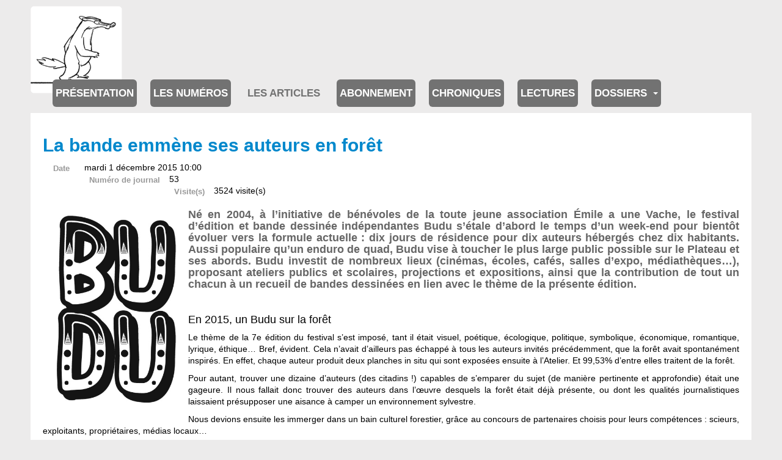

--- FILE ---
content_type: text/html; charset=utf-8
request_url: https://www.journal-ipns.org/les-articles/les-articles/371-la-bande-emmene-ses-auteurs-en-foret
body_size: 12039
content:

<!DOCTYPE html>
<html lang="fr-fr" dir="ltr"
	  class='com_flexicontent view-item itemid-201458 j54 j40 mm-hover '>
<head>
<!-- Google tag (gtag.js) -->
<script async src="https://www.googletagmanager.com/gtag/js?id=G-RVC24FGNTP"></script>
<script>
  window.dataLayer = window.dataLayer || [];
  function gtag(){dataLayer.push(arguments);}
  gtag('js', new Date());

  gtag('config', 'G-RVC24FGNTP');
</script>
	<meta charset="utf-8">
	<meta name="rights" content="Association Info Limousin">
	<meta name="author" content="Info Limousin">
	<meta name="description" content="Né en 2004, à l’initiative de bénévoles de la toute jeune association Émile a une Vache, le festival d’édition et bande dessinée indépendantes Budu s’étale d’abord le temps d’un week-end pour bientôt évoluer vers la formule actuelle : dix jours de résidence pour dix auteurs hébergés chez dix habitants. Aussi populaire qu’un enduro de quad, Budu vise à toucher le plus large public possible sur le Plateau et ses abords. Budu investit de nombreux lieux (cinémas, écoles, cafés, salles d’expo, médiathèques…), proposant ateliers publics et scolaires, projections et expositions, ainsi que la contribution de tout un chacun à un recueil de bandes dessinées en lien avec le thème de la présente édition.">
	<title>Articles - La bande emmène ses auteurs en forêt - Journal d'information et de débat du plateau de Millevaches</title>
	<link href="https://www.journal-ipns.org/les-articles/les-articles/371-la-bande-emmene-ses-auteurs-en-foret" rel="canonical">
	<link href="/templates/purity_iii/favicon.ico" rel="icon" type="image/vnd.microsoft.icon">
<link href="/media/vendor/joomla-custom-elements/css/joomla-alert.min.css?0.4.1" rel="stylesheet">
	<link href="/templates/purity_iii/css/bootstrap.css" rel="stylesheet">
	<link href="/components/com_flexicontent/librairies/jquery/css/ui-lightness/jquery-ui-1.13.1.css" rel="stylesheet">
	<link href="/components/com_flexicontent/assets/css/flexicontent.css?09e4ca83db3b647cc6a1e48003fa7560" rel="stylesheet">
	<link href="/components/com_flexicontent/assets/css/j4x.css?09e4ca83db3b647cc6a1e48003fa7560" rel="stylesheet">
	<link href="/components/com_seoglossary/assets/css/jqeasytooltip.css" rel="stylesheet">
	<link href="/components/com_flexicontent/templates/default-journal/css/item.css" rel="stylesheet">
	<link href="/components/com_flexicontent/assets/css/tabber.css?09e4ca83db3b647cc6a1e48003fa7560" rel="stylesheet">
	<link href="/plugins/system/cookiesck/assets/front.css?ver=3.7.1" rel="stylesheet">
	<link href="/media/plg_system_jcepro/site/css/content.min.css?86aa0286b6232c4a5b58f892ce080277" rel="stylesheet">
	<link href="/media/plg_system_jcemediabox/css/jcemediabox.min.css?7d30aa8b30a57b85d658fcd54426884a" rel="stylesheet">
	<link href="/templates/purity_iii/css/legacy-grid.css" rel="stylesheet">
	<link href="/plugins/system/t3/base-bs3/fonts/font-awesome/css/font-awesome.min.css" rel="stylesheet">
	<link href="/media/system/css/joomla-fontawesome.min.css" rel="stylesheet">
	<link href="/templates/purity_iii/css/template.css" rel="stylesheet">
	<link href="/templates/purity_iii/css/megamenu.css" rel="stylesheet">
	<link href="/templates/purity_iii/fonts/font-awesome/css/font-awesome.min.css" rel="stylesheet">
	<link href="/templates/purity_iii/css/custom.css" rel="stylesheet">
	<link href="/media/mod_rssocial/css/rssocial-font.css?8e3492" rel="stylesheet">
	<link href="/media/mod_rssocial/css/rssocial-anim.css?8e3492" rel="stylesheet">
	<link href="/media/mod_rssocial/css/rssocial.css?8e3492" rel="stylesheet">
	<link href="/modules/mod_flexitagcloud/tmpl/mod_flexitagcloud.css?09e4ca83db3b647cc6a1e48003fa7560" rel="stylesheet">
	<style>#rssocial-194 .rssocial-icons > li { font-size: 36px; }</style>
	<style>#rssocial-194 .rssocial-icons .rssocial-caption > a { font-size: 14px; }</style>
	<style>#rssocial-194 .rssocial-icons-bg .rssocial-link { color: #ffffff; }</style>
	<style>#rssocial-194 .rssocial-icons-bg .rssocial-link:hover { color: #ffffff; }</style>
	<style>#rssocial-194 .rssocial-icons-bg .rssocial-link { background-color: rgba(0, 0, 0, 0.75); }</style>
	<style>#rssocial-194 .rssocial-icons-bg .rssocial-link:hover { background-color: rgba(0, 0, 0, 0.5); }</style>
	<style>#rssocial-194 .rssocial-caption > a { color: #ffffff; }</style>
	<style>#rssocial-194 .rssocial-caption > a:hover { color: #ffffff; }</style>
	<style>#rssocial-194 .rssocial-caption { background-color: rgba(0, 0, 0, 0.75); }</style>
	<style>#rssocial-194 .rssocial-caption:hover { background-color: rgba(0, 0, 0, 0.5); }</style>
	<style>
</style>
	<style>abbr
			{
			border-bottom: 1px dotted;
			}
			span .jqeasytooltip {
			 border-bottom: 1px dashed;
			}</style>
	<style>
			#cookiesck {
				position:fixed;
				left:0;
				right: 0;
				bottom: 0;
				z-index: 1000000;
				min-height: 30px;
				color: #eeeeee;
				background: rgba(0,0,0,0.5);
				text-align: center;
				font-size: 14px;
				line-height: 14px;
			}
			#cookiesck_text {
				padding: 10px 0;
				display: inline-block;
			}
			#cookiesck_buttons {
				float: right;
			}
			.cookiesck_button,
			#cookiesck_accept,
			#cookiesck_decline,
			#cookiesck_settings,
			#cookiesck_readmore {
				float:left;
				padding:10px;
				margin: 5px;
				border-radius: 3px;
				text-decoration: none;
				cursor: pointer;
				transition: all 0.2s ease;
			}
			#cookiesck_readmore {
				float:right;
			}
			#cookiesck_accept {
				background: #1176a6;
				border: 2px solid #1176a6;
				color: #f5f5f5;
			}
			#cookiesck_accept:hover {
				background: transparent;
				border: 2px solid darkturquoise;
				color: darkturquoise;
			}
			#cookiesck_decline {
				background: #000;
				border: 2px solid #000;
				color: #f5f5f5;
			}
			#cookiesck_decline:hover {
				background: transparent;
				border: 2px solid #fff;
				color: #fff;
			}
			#cookiesck_settings {
				background: #fff;
				border: 2px solid #fff;
				color: #000;
			}
			#cookiesck_settings:hover {
				background: transparent;
				border: 2px solid #fff;
				color: #fff;
			}
			#cookiesck_options {
				display: none;
				width: 30px;
				height: 30px;
				border-radius: 15px;
				box-sizing: border-box;
				position: fixed;
				bottom: 0;
				left: 0;
				margin: 10px;
				border: 1px solid #ccc;
				cursor: pointer;
				background: rgba(255,255,255,1) url(/plugins/system/cookiesck/assets/cookies-icon.svg) center center no-repeat;
				background-size: 80% auto;
				z-index: 1000000;
			}
			#cookiesck_options > .inner {
				display: none;
				width: max-content;
				margin-top: -40px;
				background: rgba(0,0,0,0.7);
				position: absolute;
				font-size: 14px;
				color: #fff;
				padding: 4px 7px;
				border-radius: 3px;
			}
			#cookiesck_options:hover > .inner {
				display: block;
			}
			#cookiesck > div {
				display: flex;
				justify-content: space-around;
				align-items: center;
				flex-direction: column;
			}
			
			
			.cookiesck-iframe-wrap-text {
				position: absolute;
				width: 100%;
				padding: 10px;
				color: #fff;
				top: 50%;
				transform: translate(0,-60%);
				text-align: center;
			}
			.cookiesck-iframe-wrap:hover .cookiesck-iframe-wrap-text {
				color: #333;
			}
			.cookiesck-iframe-wrap-allowed .cookiesck-iframe-wrap-text {
				display: none;
			}

		</style>
<script type="application/json" class="joomla-script-options new">{"joomla.jtext":{"FLEXI_FORM_IS_BEING_SUBMITTED":"Sauvegarde du formulaire, veuillez patienter...","FLEXI_LOADING":"chargement","ERROR":"Erreur","MESSAGE":"Message","NOTICE":"Annonce","WARNING":"Avertissement","JCLOSE":"Fermer","JOK":"OK","JOPEN":"Ouvrir"},"system.paths":{"root":"","rootFull":"https:\/\/www.journal-ipns.org\/","base":"","baseFull":"https:\/\/www.journal-ipns.org\/"},"csrf.token":"3b580ca1b575a46073aab017b9dcedfe"}</script>
	<script src="/media/system/js/core.min.js?a3d8f8"></script>
	<script src="/media/vendor/jquery/js/jquery.min.js?3.7.1"></script>
	<script src="/media/legacy/js/jquery-noconflict.min.js?504da4"></script>
	<script src="/media/vendor/bootstrap/js/popover.min.js?5.3.8" type="module"></script>
	<script src="/media/system/js/messages.min.js?9a4811" type="module"></script>
	<script src="/components/com_flexicontent/librairies/jquery/js/jquery-ui-1.13.1/jquery-ui.min.js"></script>
	<script src="/media/vendor/jquery/js/jquery.js"></script>
	<script src="/components/com_seoglossary/assets/js/jqeasytooltip.v1.3.js"></script>
	<script src="/components/com_flexicontent/assets/js/tabber-minimized.js?09e4ca83db3b647cc6a1e48003fa7560"></script>
	<script src="/plugins/system/cookiesck/assets/front.js?ver=3.7.1"></script>
	<script src="/media/plg_system_jcemediabox/js/jcemediabox.min.js?7d30aa8b30a57b85d658fcd54426884a"></script>
	<script src="/plugins/system/t3/base-bs3/bootstrap/js/bootstrap.js"></script>
	<script src="/plugins/system/t3/base-bs3/js/jquery.tap.min.js"></script>
	<script src="/plugins/system/t3/base-bs3/js/script.js"></script>
	<script src="/plugins/system/t3/base-bs3/js/menu.js"></script>
	<script src="/templates/purity_iii/js/script.js"></script>
	<script src="/plugins/system/t3/base-bs3/js/nav-collapse.js"></script>
	<script src="/media/mod_rssocial/js/rssocial.js?8e3492"></script>
	<script>
			function fc_getScreenWidth()
			{
				xWidth = null;
				if(window.screen != null)
					xWidth = window.screen.availWidth;

				if(window.innerWidth != null)
					xWidth = window.innerWidth;

				if(document.body != null)
					xWidth = document.body.clientWidth;

				return xWidth;
			}
			function fc_getScreenHeight() {
				xHeight = null;
				if(window.screen != null)
					xHeight = window.screen.availHeight;

				if(window.innerHeight != null)
					xHeight =   window.innerHeight;

				if(document.body != null)
					xHeight = document.body.clientHeight;

				return xHeight;
			}

			function fc_setCookie(cookieName, cookieValue, nDays, samesite="lax") {
				var today = new Date();
				var expire = new Date();
				var path = "";
				if (nDays==null || nDays<0) nDays=0;
				if (nDays) {
					expire.setTime(today.getTime() + 3600000*24*nDays);
					document.cookie = cookieName+"="+escape(cookieValue) + ";samesite=" + samesite + ";path=" + path + ";expires=" + expire.toGMTString();
				} else {
					document.cookie = cookieName+"="+escape(cookieValue) + ";samesite=" + samesite + ";path=" + path;
				}
				//alert(cookieName+"="+escape(cookieValue) + ";path=" + path);
			}

			fc_screen_width  = fc_getScreenWidth();
			fc_screen_height = fc_getScreenHeight();
			var fc_screen_resolution = "" + fc_screen_width + "x" + fc_screen_height;
			fc_setCookie("fc_screen_resolution", fc_screen_resolution, 0);

			
			
		</script>
	<script>
				var jbase_url_fc = "https:\/\/www.journal-ipns.org\/";
				var jroot_url_fc = "https:\/\/www.journal-ipns.org\/";
				var jclient_path_fc = "";
			</script>
	<script> document.write('<style type="text/css">.fctabber{display:none;}<\/style>'); </script>
	<script>
		var fc_validateOnSubmitForm = 1;
	</script>
	<script>
var COOKIESCK = {
	ALLOWED : ["cookiesck","cookiesckiframes","cookiesckuniquekey","jform_captchacookie","6bff8ec5a5e162a96fa97322586f755c"]
	, VALUE : 'yes'
	, UNIQUE_KEY : 'fbfa159914275c46c34a9643fa4c7137'
	, LOG : '0'
	, LIST : '{}'
	, LIFETIME : '365'
	, DEBUG : '0'
	, TEXT : {
		INFO : 'En visitant ce site, vous acceptez l\'utilisation de cookies afin de vous proposer les meilleurs services possibles.'
		, ACCEPT_ALL : 'Tout accepter'
		, ACCEPT_ALL : 'Tout accepter'
		, DECLINE_ALL : 'Tout décliner'
		, SETTINGS : 'Personnaliser'
		, OPTIONS : 'Options des cookies'
		, CONFIRM_IFRAMES : 'Veuillez confirmer que vous voulez charger les iframes'
	}
};
console.log("COOKIES CK MESSAGE : The list of cookies is empty. Please check the documentation");jQuery(document).ready(function(){ckInitCookiesckIframes();});</script>
	<script>jQuery(document).ready(function(){WfMediabox.init({"base":"\/","theme":"standard","width":"","height":"","lightbox":0,"shadowbox":0,"icons":1,"overlay":1,"overlay_opacity":0.8,"overlay_color":"#000000","transition_speed":500,"close":2,"labels":{"close":"PLG_SYSTEM_JCEMEDIABOX_LABEL_CLOSE","next":"PLG_SYSTEM_JCEMEDIABOX_LABEL_NEXT","previous":"PLG_SYSTEM_JCEMEDIABOX_LABEL_PREVIOUS","cancel":"PLG_SYSTEM_JCEMEDIABOX_LABEL_CANCEL","numbers":"PLG_SYSTEM_JCEMEDIABOX_LABEL_NUMBERS","numbers_count":"PLG_SYSTEM_JCEMEDIABOX_LABEL_NUMBERS_COUNT","download":"PLG_SYSTEM_JCEMEDIABOX_LABEL_DOWNLOAD"},"swipe":true,"expand_on_click":true});});</script>
	<!--[if IE 8]>
				<link href="/components/com_flexicontent/assets/css/ie8.css?09e4ca83db3b647cc6a1e48003fa7560" rel="stylesheet" />
				<![endif]-->
	<meta property="og:title" content="La bande emmène ses auteurs en forêt" />
	<meta property="og:description" content="Né en 2004, à l’initiative de bénévoles de la toute jeune association Émile a une Vache, le festival d’édition et bande dessinée indépendantes Budu s’étale d’abord le temps d’un week-end pour bientôt évoluer vers la formule actuelle : dix jours de résidence pour dix auteurs hébergés chez dix habitants. Aussi populaire qu’un enduro de quad, Budu vise à toucher le plus large public possible sur le Plateau et ses abords. Budu investit de nombreux lieux (cinémas, écoles, cafés, salles d’expo, médiathèques…), proposant ateliers publics et scolaires, projections et expositions, ainsi que la contribution de tout un chacun à un recueil de bandes dessinées en lien avec le thème de la présente édition." />
	<script type='text/javascript'>function closeJQTip(id){ if(window.jQuery)
				{ jQuery('.jqeasytooltip'+id).jqeasytooltip(('close',{})); } }</script>

	
<!-- META FOR IOS & HANDHELD -->
	<meta name="viewport" content="width=device-width, initial-scale=1.0, maximum-scale=1.0, user-scalable=no"/>
	<style type="text/stylesheet">
		@-webkit-viewport   { width: device-width; }
		@-moz-viewport      { width: device-width; }
		@-ms-viewport       { width: device-width; }
		@-o-viewport        { width: device-width; }
		@viewport           { width: device-width; }
	</style>
	<script type="text/javascript">
		//<![CDATA[
		if (navigator.userAgent.match(/IEMobile\/10\.0/)) {
			var msViewportStyle = document.createElement("style");
			msViewportStyle.appendChild(
				document.createTextNode("@-ms-viewport{width:auto!important}")
			);
			document.getElementsByTagName("head")[0].appendChild(msViewportStyle);
		}
		//]]>
	</script>
<meta name="HandheldFriendly" content="true"/>
<meta name="apple-mobile-web-app-capable" content="YES"/>
<!-- //META FOR IOS & HANDHELD -->




<!-- Le HTML5 shim and media query for IE8 support -->
<!--[if lt IE 9]>
<script src="//html5shim.googlecode.com/svn/trunk/html5.js"></script>
<script type="text/javascript" src="/plugins/system/t3/base-bs3/js/respond.min.js"></script>
<![endif]-->

<!-- You can add Google Analytics here or use T3 Injection feature -->

<!--[if lt IE 9]>
<link rel="stylesheet" href="/templates/purity_iii/css/ie8.css" type="text/css" />
<![endif]-->
</head>

<body>

<div class="t3-wrapper"> <!-- Need this wrapper for off-canvas menu. Remove if you don't use of-canvas -->


<!-- MAIN NAVIGATION -->
<header id="t3-mainnav" class="wrap navbar navbar-default navbar-fixed-top t3-mainnav">

	<!-- OFF-CANVAS -->
		<!-- //OFF-CANVAS -->

	<div class="container">

		<!-- NAVBAR HEADER -->
		<div class="navbar-header">

			<!-- LOGO -->
			<div class="logo logo-image">
				<div class="logo-image">
					<a href="/" title="Journal IPNS">
													<img class="logo-img" src="/images/blaireau_animation.gif#joomlaImage://local-images/blaireau_animation.gif?width=514&height=490" alt="Journal IPNS" />
						
												
						<span>Journal IPNS</span>
					</a>
				</div>
			</div>
			<!-- //LOGO -->

											<button type="button" class="navbar-toggle" data-toggle="collapse" data-target=".t3-navbar-collapse">
					<i class="fa fa-bars"></i>
				</button>
			
	    
		</div>
		<!-- //NAVBAR HEADER -->

		<!-- NAVBAR MAIN -->
				<nav class="t3-navbar-collapse navbar-collapse collapse"></nav>
		
		<nav class="t3-navbar navbar-collapse collapse">
			<div  class="t3-megamenu"  data-responsive="true">
<ul itemscope itemtype="http://www.schema.org/SiteNavigationElement" class="nav navbar-nav level0">
<li itemprop='name'  data-id="200323" data-level="1">
<a itemprop='url' class=""  href="/presentation"   data-target="#">Présentation </a>

</li>
<li itemprop='name'  data-id="200013" data-level="1" data-hidesub="1">
<a itemprop='url' class=""  href="/les-numeros"   data-target="#">Les numéros </a>

</li>
<li itemprop='name' class="active" data-id="200324" data-level="1" data-hidesub="1">
<a itemprop='url' class=""  href="/les-articles/les-articles"   data-target="#">Les articles</a>

</li>
<li itemprop='name'  data-id="72" data-level="1" data-hidesub="1">
<a itemprop='url' class=""  href="/abonnement"   data-target="#">Abonnement </a>

</li>
<li itemprop='name'  data-id="201037" data-level="1">
<a itemprop='url' class=""  href="/chroniques"   data-target="#">Chroniques </a>

</li>
<li itemprop='name'  data-id="201088" data-level="1">
<a itemprop='url' class=""  href="/lectures"   data-target="#">Lectures </a>

</li>
<li itemprop='name' class="dropdown mega mega-align-justify" data-id="203928" data-level="1" data-alignsub="justify">
<a itemprop='url' class=" dropdown-toggle"  href="/tous-les-dossiers"   data-target="#" data-toggle="dropdown">Dossiers <em class="caret"></em></a>

<div class="nav-child dropdown-menu mega-dropdown-menu col-xs-12"  ><div class="mega-dropdown-inner">
<div class="row">
<div class="col-xs-4 mega-col-nav" data-width="4"><div class="mega-inner">
<ul itemscope itemtype="http://www.schema.org/SiteNavigationElement" class="mega-nav level1">
<li itemprop='name'  data-id="201460" data-level="2">
<a itemprop='url' class=""  href="/tous-les-dossiers/dossier-80-ans-apres-la-guerre-d-espagne"   data-target="#">80 ans après la guerre d’Espagne </a>

</li>
<li itemprop='name'  data-id="201461" data-level="2">
<a itemprop='url' class=""  href="/tous-les-dossiers/dossier-autour-des-centres-d-accueil-pour-demandeurs-d-asile-d-eymoutiers-et-de-peyrelevade"   data-target="#">Autour des centres d’accueil pour demandeurs d’asile </a>

</li>
<li itemprop='name'  data-id="201462" data-level="2">
<a itemprop='url' class=""  href="/tous-les-dossiers/dossier-bonjour-la-nuit"   data-target="#">Bonjour la nuit </a>

</li>
<li itemprop='name'  data-id="201495" data-level="2">
<a itemprop='url' class=""  href="/tous-les-dossiers/dossier-comment-re-habiter-les-centres-bourgs"   data-target="#">Comment ré-habiter les centres bourgs ? </a>

</li>
<li itemprop='name'  data-id="201496" data-level="2">
<a itemprop='url' class=""  href="/tous-les-dossiers/dossier-communaute-de-communes"   data-target="#">Communauté de communes </a>

</li>
<li itemprop='name'  data-id="202146" data-level="2">
<a itemprop='url' class=""  href="/tous-les-dossiers/dossier-elections-municipales-2008"   data-target="#">Elections municipales 2008 </a>

</li>
<li itemprop='name'  data-id="201497" data-level="2">
<a itemprop='url' class=""  href="/tous-les-dossiers/dossier-elections-municipales-2014"   data-target="#">Elections municipales 2014 </a>

</li>
<li itemprop='name'  data-id="202584" data-level="2">
<a itemprop='url' class=""  href="/tous-les-dossiers/dossier-entreprendre-collectivement"   data-target="#">Entreprendre collectivement </a>

</li>
<li itemprop='name'  data-id="202111" data-level="2">
<a itemprop='url' class=""  href="/tous-les-dossiers/dossier-etat-de-l-eau-sur-le-plateau"   data-target="#">État de l’eau sur le plateau </a>

</li>
<li itemprop='name'  data-id="201498" data-level="2">
<a itemprop='url' class=""  href="/tous-les-dossiers/dossier-exiles-solidarites-sur-un-plateau-et-au-dela"   data-target="#">Exilés, solidarités sur un plateau et au-delà </a>

</li>
<li itemprop='name'  data-id="201499" data-level="2">
<a itemprop='url' class=""  href="/tous-les-dossiers/dossier-fin-programmee-des-feuillus-sur-le-plateau"   data-target="#">Fin programmée des feuillus sur le plateau </a>

</li>
<li itemprop='name'  data-id="201925" data-level="2">
<a itemprop='url' class=""  href="/tous-les-dossiers/dossier-il-court-il-court-le-circuit-court"   data-target="#">Il court, il court, le circuit court </a>

</li>
<li itemprop='name'  data-id="201880" data-level="2">
<a itemprop='url' class=""  href="/tous-les-dossiers/dossier-innovation-sociale-ou-precarisation-des-conditions-de-travail-les-nouveaux-contours-de-l-emploi-associatif"   data-target="#">Innovation sociale ou précarisation des conditions de travail </a>

</li>
</ul>
</div></div>
<div class="col-xs-4 mega-col-nav" data-width="4"><div class="mega-inner">
<ul itemscope itemtype="http://www.schema.org/SiteNavigationElement" class="mega-nav level1">
<li itemprop='name'  data-id="201500" data-level="2">
<a itemprop='url' class=""  href="/tous-les-dossiers/dossier-la-foret"   data-target="#">La forêt </a>

</li>
<li itemprop='name'  data-id="201879" data-level="2">
<a itemprop='url' class=""  href="/tous-les-dossiers/dossier-la-montagne-limousine-une-foret-habitee"   data-target="#">La montagne Limousine, une forêt habitée ? </a>

</li>
<li itemprop='name'  data-id="201502" data-level="2">
<a itemprop='url' class=""  href="/tous-les-dossiers/dossier-l-energie-du-plateau-l-hydro-electricite"   data-target="#">L'énergie du plateau : l'hydro-électricité </a>

</li>
<li itemprop='name'  data-id="201501" data-level="2">
<a itemprop='url' class=""  href="/tous-les-dossiers/dossier-l-education-en-question"   data-target="#">L'éducation en question </a>

</li>
<li itemprop='name'  data-id="204755" data-level="2">
<a itemprop='url' class=""  href="/tous-les-dossiers/dossier-lenoir-est-le-brun"   data-target="#">Lenoir est le brun </a>

</li>
<li itemprop='name'  data-id="202662" data-level="2">
<a itemprop='url' class=""  href="/tous-les-dossiers/dossier-les-municipales"   data-target="#">Les municipales </a>

</li>
<li itemprop='name'  data-id="201524" data-level="2">
<a itemprop='url' class=""  href="/tous-les-dossiers/dossier-les-sections-nos-proprietes-collectives-ignorees"   data-target="#">Les sections, nos propriétés collectives ignorées </a>

</li>
<li itemprop='name'  data-id="202189" data-level="2">
<a itemprop='url' class=""  href="/tous-les-dossiers/dossier-lettre-ouverte-a-la-prefete-de-la-creuse"   data-target="#">Lettre ouverte à la préfète de la Creuse </a>

</li>
<li itemprop='name'  data-id="203127" data-level="2">
<a itemprop='url' class=""  href="/tous-les-dossiers/dossier-limousin-rebelle"   data-target="#">Limousin rebelle </a>

</li>
<li itemprop='name'  data-id="202912" data-level="2">
<a itemprop='url' class=""  href="/tous-les-dossiers/dossier-logement"   data-target="#">Logement </a>

</li>
<li itemprop='name'  data-id="201739" data-level="2">
<a itemprop='url' class=""  href="/tous-les-dossiers/dossier-loup-y-es-tu"   data-target="#">Loup y-es tu ? </a>

</li>
<li itemprop='name'  data-id="201705" data-level="2">
<a itemprop='url' class=""  href="/tous-les-dossiers/dossier-l-usine-de-la-discorde"   data-target="#">L'usine de la discorde </a>

</li>
<li itemprop='name'  data-id="201503" data-level="2">
<a itemprop='url' class=""  href="/tous-les-dossiers/dossier-millevaches-territoire-en-mouvement"   data-target="#">Millevaches, territoire en mouvement </a>

</li>
<li itemprop='name'  data-id="201740" data-level="2">
<a itemprop='url' class=""  href="/tous-les-dossiers/dossier-mobilite-se-deplacer-autrement"   data-target="#">Mobilité, se déplacer autrement </a>

</li>
</ul>
</div></div>
<div class="col-xs-4 mega-col-nav" data-width="4"><div class="mega-inner">
<ul itemscope itemtype="http://www.schema.org/SiteNavigationElement" class="mega-nav level1">
<li itemprop='name'  data-id="201770" data-level="2">
<a itemprop='url' class=""  href="/tous-les-dossiers/dossier-notre-foret-pour-demain-n-1"   data-target="#">Notre forêt pour demain n°1 </a>

</li>
<li itemprop='name'  data-id="201525" data-level="2">
<a itemprop='url' class=""  href="/tous-les-dossiers/dossier-notre-foret-pour-demain-n-2"   data-target="#">Notre forêt pour demain n°2 </a>

</li>
<li itemprop='name'  data-id="201504" data-level="2">
<a itemprop='url' class=""  href="/tous-les-dossiers/dossier-pauvrete-et-solidarite-rurales"   data-target="#">Pauvreté et solidarité rurales </a>

</li>
<li itemprop='name'  data-id="204777" data-level="2">
<a itemprop='url' class=""  href="/tous-les-dossiers/dossier-porcherie"   data-target="#">Porcherie </a>

</li>
<li itemprop='name'  data-id="202564" data-level="2">
<a itemprop='url' class=""  href="/tous-les-dossiers/dossier-pnr-cris-et-chuchotements"   data-target="#">PNR : cris et chuchotements... </a>

</li>
<li itemprop='name'  data-id="202347" data-level="2">
<a itemprop='url' class=""  href="/tous-les-dossiers/dossier-pnr-de-millevaches-en-limousin-vous-avez-dit-contrat"   data-target="#">PNR de Millevaches en Limousin : Vous avez dit contrat ?  </a>

</li>
<li itemprop='name'  data-id="202352" data-level="2">
<a itemprop='url' class=""  href="/tous-les-dossiers/dossier-produire-local-une-necessite"   data-target="#">Produire local, une nécessité </a>

</li>
<li itemprop='name'  data-id="201505" data-level="2">
<a itemprop='url' class=""  href="/tous-les-dossiers/dossier-quand-le-plateau-donne-des-boutons-a-limoges"   data-target="#">Quand le plateau donne des boutons à Limoges </a>

</li>
<li itemprop='name'  data-id="201506" data-level="2">
<a itemprop='url' class=""  href="/tous-les-dossiers/dossier-quel-pouvoir-des-habitants-sur-leur-environnement"   data-target="#">Quel pouvoir des habitants sur leur environnement ? </a>

</li>
<li itemprop='name'  data-id="201507" data-level="2">
<a itemprop='url' class=""  href="/tous-les-dossiers/dossier-reforme-territoriale"   data-target="#">Réforme territoriale </a>

</li>
<li itemprop='name'  data-id="201508" data-level="2">
<a itemprop='url' class=""  href="/tous-les-dossiers/dossier-residences-secondaires"   data-target="#">Résidences secondaires </a>

</li>
<li itemprop='name'  data-id="201544" data-level="2">
<a itemprop='url' class=""  href="/tous-les-dossiers/dossier-uranium-un-limousin-tres-enrichi"   data-target="#">Uranium : un limousin très enrichi </a>

</li>
<li itemprop='name'  data-id="201861" data-level="2">
<a itemprop='url' class=""  href="/tous-les-dossiers/dossier-usines-a-viande-a-tomates-a-pellets-memes-lubies-memes-impasses"   data-target="#">Usines à viande, à tomates, à pellets : mêmes lubies, mêmes impasses ! </a>

</li>
<li itemprop='name'  data-id="201509" data-level="2">
<a itemprop='url' class=""  href="/tous-les-dossiers/dossier-vassiviere-vers-un-despotisme-territorial"   data-target="#">Vassivière, vers un despotisme territorial </a>

</li>
</ul>
</div></div>
</div>
<div class="row">
<div class="col-xs-12 mega-col-nav" data-width="12"><div class="mega-inner">
</div>
<div class="row">
<div class="col-xs-12 mega-col-nav" data-width="12"><div class="mega-inner">
</div>
</div></div>
</li>
</ul>
</div>

		</nav>
    <!-- //NAVBAR MAIN -->

	</div>
</header>
<!-- //MAIN NAVIGATION -->






<!-- NAV HELPER -->
<nav class="wrap t3-navhelper ">
	<div class="container">
		
	</div>
</nav>
<!-- //NAV HELPER -->




<div id="t3-mainbody" class="container t3-mainbody">
	<div class="row">

		<!-- MAIN CONTENT -->
		<div id="t3-content" class="t3-content col-xs-12">
						<div id="system-message-container" aria-live="polite"></div>

						<div id="flexicontent" class="flexicontent   fcitems fcitem371 fctype2 fcmaincat64 menuitem201458" itemscope itemtype="http://schema.org/Article">

	
  
	
		
			
	
	
	
	

			<!-- BOF item title -->
		<h1 class="contentheading">
			<span class="fc_item_title" itemprop="name">
			La bande emmène ses auteurs en forêt			</span>
		</h1>
		<!-- EOF item title -->
	

  

	

	

			<!-- BOF subtitle3 block -->
		<div class="flexi lineinfo subtitle3">
						<div class="flexi element field_date">
								<span class="flexi label field_date">Date</span>
								<div class="flexi value field_date">mardi 1 décembre 2015 10:00</div>
			</div>
						<div class="flexi element field_numero_journal">
								<span class="flexi label field_numero_journal">Numéro de journal</span>
								<div class="flexi value field_numero_journal">53</div>
			</div>
						<div class="flexi element field_hits">
								<span class="flexi label field_hits">Visite(s)</span>
								<div class="flexi value field_hits">3524 visite(s)</div>
			</div>
					</div>
		<!-- EOF subtitle3 block -->
	


	<div class="fcclear"></div>

	
	

	<div class="fcclear"></div>


	

	<div class="fcclear"></div>


			<!-- BOF description -->
		<div class="flexi description">
										<div class="desc-content field_text"><h3><img src="/images/images/53/BUDU.jpg" width="20%" height="NaN" alt="BUDU" style="margin-bottom: 10px; margin-right: 10px; float: left;" />Né en 2004, à l’initiative de bénévoles de la toute jeune association Émile a une Vache, le festival d’édition et bande dessinée indépendantes Budu s’étale d’abord le temps d’un week-end pour bientôt évoluer vers la formule actuelle : dix jours de résidence pour dix auteurs hébergés chez dix habitants. Aussi populaire qu’un enduro de quad, Budu vise à toucher le plus large public possible sur le Plateau et ses abords. Budu investit de nombreux lieux (cinémas, écoles, cafés, salles d’expo, médiathèques…), proposant ateliers publics et scolaires, projections et expositions, ainsi que la contribution de tout un chacun à un recueil de bandes dessinées en lien avec le thème de la présente édition.</h3>
<p>&nbsp;</p>
<h4>En 2015, un Budu sur la forêt</h4>
<p>Le thème de la 7e édition du festival s’est imposé, tant il était visuel, poétique, écologique, politique, symbolique, économique, romantique, lyrique, éthique… Bref, évident. Cela n’avait d’ailleurs pas échappé à tous les auteurs invités précédemment, que la forêt avait spontanément inspirés. En effet, chaque auteur produit deux planches in situ qui sont exposées ensuite à l’Atelier. Et 99,53% d’entre elles traitent de la forêt.</p>
<p>Pour autant, trouver une dizaine d’auteurs (des citadins !) capables de s’emparer du sujet (de manière pertinente et approfondie) était une gageure. Il nous fallait donc trouver des auteurs dans l’œuvre desquels la forêt était déjà présente, ou dont les qualités journalistiques laissaient présupposer une aisance à camper un environnement sylvestre.</p>
<p>Nous devions ensuite les immerger dans un bain culturel forestier, grâce au concours de partenaires choisis pour leurs compétences : scieurs, exploitants, propriétaires, médias locaux…</p>
<p>&nbsp;</p>
<h4><img src="/images/images/53/livre1.jpg" width="30%" height="NaN" alt="livre1" style="border: 1px solid #000000; margin-bottom: 10px; margin-left: 10px; float: right;" />La bande à Bonneau</h4>
<p>Sur cette dizaine d’auteurs, cinq ont finalement dû rester chez eux…</p>
<p>Difficile, en effet, en ces temps de coupes rases des budgets culturels, de lever des fonds suffisants lorsqu’on a le souci de rémunérer le travail des auteurs à leur juste prix. Le groupe finalement invité était constitué de Dominique Goblet et Lucie Castel venues de Bruxelles, des parisiens Matthias Picard et Boris Hurtel, et enfin de Mathias Bonneau et sa double casquette de dessinateur et forestier.</p>
<p>Dans le futur, Émile a une vache espère bien proposer encore le festival Budu aux habitants du Plateau, si possible en retrouvant la dizaine d’auteurs des éditions précédentes. Toutefois, les préoccupations actuelles de l’association se cristallisent autour de la défense de l’emploi de sa salariée, menacé par ces mêmes coupes budgétaires. Un emploi sans lequel ni Budu, ni les nombreuses activités culturelles proposées par Emile a une vache ne sont possibles.</p>
<p>&nbsp;</p>
<address>La bande à Budu</address>
<p>&nbsp;</p>
<p><img src="/images/images/53/budu2.jpg" width="70%" height="NaN" alt="budu2" style="margin-bottom: 10px; margin-left: auto; display: block; margin-right: auto;" /></p>
<p><img src="/images/images/53/livre2.jpg" width="45%" height="NaN" alt="livre2" style="border: 1px solid #000000; margin-bottom: 10px; margin-left: 10px;" />&nbsp;&nbsp;<img src="/images/images/53/livre4.jpg" width="45%" height="NaN" alt="livre4" style="border: 1px solid #000000; margin-bottom: 10px; margin-left: 10px;" /></p> </div>
					</div>
		<!-- EOF description -->
	

	<div class="fcclear"></div>


	
	

	<div class="fcclear"></div>


	

			<!-- BOF bottom block -->
				<div class="flexi bottomblock infoblock twocols  ">
			<ul class="flexi">
								<li class="flexi lvbox field_theme span6">
					<div>
												<span class="flexi label field_theme">Thème</span>
												<div class="flexi value field_theme"><div style="display:inline" itemprop="url" >Bande Dessinée</div></div>
					</div>
				</li>
								<li class="flexi lvbox field_tags span6">
					<div>
												<div class="flexi value field_tags"><a class="fc_tags fc_tag_260 link_tags" href="/les-articles/les-articles/tag/260-festival">festival</a> | <a class="fc_tags fc_tag_259 link_tags" href="/les-articles/les-articles/tag/259-budu">BUDU</a> | <a class="fc_tags fc_tag_220 link_tags" href="/les-articles/les-articles/tag/220-bandes-dessinees">bandes dessinées</a> | <a class="fc_tags fc_tag_43 link_tags" href="/les-articles/les-articles/tag/43-foret">forêt</a></div>
					</div>
				</li>
							</ul>
		</div>
		<!-- EOF bottom block -->
	



	


	
	
</div>
		</div>
		<!-- //MAIN CONTENT -->

	</div>
</div> 





	<!-- SPOTLIGHT 1 -->

	<div class="wrap t3-sl t3-sl-1">

    <div class="container">

  			<!-- SPOTLIGHT -->
	<div class="t3-spotlight t3-spotlight-1  row">
					<div class=" col-md-12">
								<div class="t3-module module " id="Mod109"><div class="module-inner"><div class="module-ct"><ul id="flexicloud" class="mod_flexitagcloud">
	<li>
				<a href="/les-articles/les-articles/tag/5-eymoutiers?module=109" class="tag5" 
			" 		>Eymoutiers</a>
	</li>
	<li>
				<a href="/les-articles/les-articles/tag/6-democratie?module=109" class="tag2" 
			" 		>démocratie</a>
	</li>
	<li>
				<a href="/les-articles/les-articles/tag/8-agro-industrie?module=109" class="tag1" 
			" 		>agro-industrie</a>
	</li>
	<li>
				<a href="/les-articles/les-articles/tag/10-pnr?module=109" class="tag4" 
			" 		>PNR</a>
	</li>
	<li>
				<a href="/les-articles/les-articles/tag/11-ruralite?module=109" class="tag4" 
			" 		>ruralité</a>
	</li>
	<li>
				<a href="/les-articles/les-articles/tag/12-geographie?module=109" class="tag2" 
			" 		>géographie</a>
	</li>
	<li>
				<a href="/les-articles/les-articles/tag/13-creuse?module=109" class="tag3" 
			" 		>Creuse</a>
	</li>
	<li>
				<a href="/les-articles/les-articles/tag/16-gentioux?module=109" class="tag3" 
			" 		>Gentioux</a>
	</li>
	<li>
				<a href="/les-articles/les-articles/tag/18-histoire?module=109" class="tag7" 
			" 		>histoire</a>
	</li>
	<li>
				<a href="/les-articles/les-articles/tag/21-temoignage?module=109" class="tag4" 
			" 		>témoignage</a>
	</li>
	<li>
				<a href="/les-articles/les-articles/tag/24-circuit-court?module=109" class="tag1" 
			" 		>circuit court</a>
	</li>
	<li>
				<a href="/les-articles/les-articles/tag/25-agriculture?module=109" class="tag7" 
			" 		>agriculture</a>
	</li>
	<li>
				<a href="/les-articles/les-articles/tag/27-livre?module=109" class="tag2" 
			" 		>livre</a>
	</li>
	<li>
				<a href="/les-articles/les-articles/tag/29-neo-ruraux?module=109" class="tag2" 
			" 		>néo-ruraux</a>
	</li>
	<li>
				<a href="/les-articles/les-articles/tag/32-nedde?module=109" class="tag2" 
			" 		>Nedde</a>
	</li>
	<li>
				<a href="/les-articles/les-articles/tag/33-accueil?module=109" class="tag3" 
			" 		>accueil</a>
	</li>
	<li>
				<a href="/les-articles/les-articles/tag/36-plateau-de-millevaches?module=109" class="tag6" 
			" 		>plateau de Millevaches</a>
	</li>
	<li>
				<a href="/les-articles/les-articles/tag/37-police?module=109" class="tag2" 
			" 		>police</a>
	</li>
	<li>
				<a href="/les-articles/les-articles/tag/39-eau?module=109" class="tag3" 
			" 		>eau</a>
	</li>
	<li>
				<a href="/les-articles/les-articles/tag/40-pollution?module=109" class="tag4" 
			" 		>pollution</a>
	</li>
	<li>
				<a href="/les-articles/les-articles/tag/42-initiative?module=109" class="tag7" 
			" 		>initiative</a>
	</li>
	<li>
				<a href="/les-articles/les-articles/tag/43-foret?module=109" class="tag9" 
			" 		>forêt</a>
	</li>
	<li>
				<a href="/les-articles/les-articles/tag/45-energie?module=109" class="tag3" 
			" 		>énergie</a>
	</li>
	<li>
				<a href="/les-articles/les-articles/tag/46-consommation?module=109" class="tag2" 
			" 		>consommation</a>
	</li>
	<li>
				<a href="/les-articles/les-articles/tag/48-gestion?module=109" class="tag3" 
			" 		>gestion</a>
	</li>
	<li>
				<a href="/les-articles/les-articles/tag/50-memoire?module=109" class="tag2" 
			" 		>mémoire</a>
	</li>
	<li>
				<a href="/les-articles/les-articles/tag/51-patrimoine?module=109" class="tag3" 
			" 		>patrimoine</a>
	</li>
	<li>
				<a href="/les-articles/les-articles/tag/52-exploitation-forestiere?module=109" class="tag4" 
			" 		>exploitation forestière</a>
	</li>
	<li>
				<a href="/les-articles/les-articles/tag/54-election?module=109" class="tag2" 
			" 		>élection</a>
	</li>
	<li>
				<a href="/les-articles/les-articles/tag/56-montagne-limousine?module=109" class="tag4" 
			" 		>montagne limousine</a>
	</li>
	<li>
				<a href="/les-articles/les-articles/tag/57-territoire?module=109" class="tag6" 
			" 		>territoire</a>
	</li>
	<li>
				<a href="/les-articles/les-articles/tag/58-communaute-de-communes?module=109" class="tag2" 
			" 		>communauté de communes</a>
	</li>
	<li>
				<a href="/les-articles/les-articles/tag/62-vassiviere?module=109" class="tag3" 
			" 		>Vassivière*</a>
	</li>
	<li>
				<a href="/les-articles/les-articles/tag/63-collectif?module=109" class="tag2" 
			" 		>collectif</a>
	</li>
	<li>
				<a href="/les-articles/les-articles/tag/80-etude?module=109" class="tag2" 
			" 		>étude</a>
	</li>
	<li>
				<a href="/les-articles/les-articles/tag/87-migrants?module=109" class="tag2" 
			" 		>migrants</a>
	</li>
	<li>
				<a href="/les-articles/les-articles/tag/90-tele-millevaches?module=109" class="tag2" 
			" 		>Télé Millevaches</a>
	</li>
	<li>
				<a href="/les-articles/les-articles/tag/92-art?module=109" class="tag3" 
			" 		>art</a>
	</li>
	<li>
				<a href="/les-articles/les-articles/tag/94-photographies?module=109" class="tag2" 
			" 		>photographies</a>
	</li>
	<li>
				<a href="/les-articles/les-articles/tag/104-peyrelevade?module=109" class="tag4" 
			" 		>Peyrelevade</a>
	</li>
	<li>
				<a href="/les-articles/les-articles/tag/110-nucleaire?module=109" class="tag2" 
			" 		>nucléaire</a>
	</li>
	<li>
				<a href="/les-articles/les-articles/tag/114-politique?module=109" class="tag4" 
			" 		>politique</a>
	</li>
	<li>
				<a href="/les-articles/les-articles/tag/119-aubusson?module=109" class="tag2" 
			" 		>Aubusson</a>
	</li>
	<li>
				<a href="/les-articles/les-articles/tag/121-culture?module=109" class="tag3" 
			" 		>culture</a>
	</li>
	<li>
				<a href="/les-articles/les-articles/tag/128-faux-la-montagne?module=109" class="tag5" 
			" 		>Faux-la-Montagne</a>
	</li>
	<li>
				<a href="/les-articles/les-articles/tag/129-pesticides?module=109" class="tag2" 
			" 		>pesticides</a>
	</li>
	<li>
				<a href="/les-articles/les-articles/tag/144-environnement?module=109" class="tag2" 
			" 		>environnement</a>
	</li>
	<li>
				<a href="/les-articles/les-articles/tag/146-paysage?module=109" class="tag2" 
			" 		>paysage</a>
	</li>
	<li>
				<a href="/les-articles/les-articles/tag/159-association?module=109" class="tag10" 
			" 		>association</a>
	</li>
	<li>
				<a href="/les-articles/les-articles/tag/162-creuse-grand-sud?module=109" class="tag2" 
			" 		>Creuse Grand Sud</a>
	</li>
	<li>
				<a href="/les-articles/les-articles/tag/165-bourganeuf?module=109" class="tag2" 
			" 		>Bourganeuf</a>
	</li>
	<li>
				<a href="/les-articles/les-articles/tag/168-region?module=109" class="tag2" 
			" 		>région</a>
	</li>
	<li>
				<a href="/les-articles/les-articles/tag/171-cada?module=109" class="tag2" 
			" 		>CADA</a>
	</li>
	<li>
				<a href="/les-articles/les-articles/tag/188-felletin?module=109" class="tag4" 
			" 		>Felletin</a>
	</li>
	<li>
				<a href="/les-articles/les-articles/tag/192-resistance?module=109" class="tag2" 
			" 		>résistance</a>
	</li>
	<li>
				<a href="/les-articles/les-articles/tag/196-communication?module=109" class="tag2" 
			" 		>communication</a>
	</li>
	<li>
				<a href="/les-articles/les-articles/tag/200-tarnac?module=109" class="tag3" 
			" 		>Tarnac</a>
	</li>
	<li>
				<a href="/les-articles/les-articles/tag/217-ecole?module=109" class="tag2" 
			" 		>école</a>
	</li>
	<li>
				<a href="/les-articles/les-articles/tag/218-peyrat-le-chateau?module=109" class="tag2" 
			" 		>Peyrat-le-Château</a>
	</li>
	<li>
				<a href="/les-articles/les-articles/tag/221-portrait?module=109" class="tag2" 
			" 		>portrait</a>
	</li>
	<li>
				<a href="/les-articles/les-articles/tag/224-sante?module=109" class="tag2" 
			" 		>santé</a>
	</li>
	<li>
				<a href="/les-articles/les-articles/tag/241-biodiversite?module=109" class="tag2" 
			" 		>biodiversité</a>
	</li>
	<li>
				<a href="/les-articles/les-articles/tag/252-guerre?module=109" class="tag3" 
			" 		>guerre</a>
	</li>
	<li>
				<a href="/les-articles/les-articles/tag/256-saint-martin-chateau?module=109" class="tag3" 
			" 		>Saint-Martin-Château</a>
	</li>
	<li>
				<a href="/les-articles/les-articles/tag/265-coupe-rase?module=109" class="tag2" 
			" 		>coupe rase</a>
	</li>
	<li>
				<a href="/les-articles/les-articles/tag/272-financement?module=109" class="tag2" 
			" 		>financement</a>
	</li>
	<li>
				<a href="/les-articles/les-articles/tag/343-sylviculture?module=109" class="tag3" 
			" 		>sylviculture</a>
	</li>
	<li>
				<a href="/les-articles/les-articles/tag/390-debat?module=109" class="tag3" 
			" 		>débat</a>
	</li>
	<li>
				<a href="/les-articles/les-articles/tag/395-communes?module=109" class="tag3" 
			" 		>communes</a>
	</li>
	<li>
				<a href="/les-articles/les-articles/tag/426-industrie?module=109" class="tag2" 
			" 		>industrie</a>
	</li>
	<li>
				<a href="/les-articles/les-articles/tag/427-meymac?module=109" class="tag2" 
			" 		>Meymac</a>
	</li>
	<li>
				<a href="/les-articles/les-articles/tag/455-logement?module=109" class="tag2" 
			" 		>logement</a>
	</li>
	<li>
				<a href="/les-articles/les-articles/tag/559-royere-de-vassiviere?module=109" class="tag3" 
			" 		>Royère-de-Vassivière</a>
	</li>
	<li>
				<a href="/les-articles/les-articles/tag/564-eolienne?module=109" class="tag2" 
			" 		>éolienne</a>
	</li>
	<li>
				<a href="/les-articles/les-articles/tag/568-bugeat?module=109" class="tag2" 
			" 		>Bugeat</a>
	</li>
	<li>
				<a href="/les-articles/les-articles/tag/739-transport_2?module=109" class="tag2" 
			" 		>transport</a>
	</li>
	<li>
				<a href="/les-articles/les-articles/tag/793-manifestation?module=109" class="tag2" 
			" 		>manifestation</a>
	</li>
	<li>
				<a href="/les-articles/les-articles/tag/1098-loup?module=109" class="tag2" 
			" 		>loup</a>
	</li>
	<li>
				<a href="/les-articles/les-articles/tag/1219-projet?module=109" class="tag2" 
			" 		>projet</a>
	</li>
	<li>
				<a href="/les-articles/les-articles/tag/1732-memoire-2?module=109" class="tag2" 
			" 		>mémoire</a>
	</li>
</ul></div></div></div>
							</div>
			</div>
<!-- SPOTLIGHT -->

    </div>

	</div>

	<!-- //SPOTLIGHT 1 -->





<!-- BACK TOP TOP BUTTON -->
<div id="back-to-top" data-spy="affix" data-offset-top="300" class="back-to-top hidden-xs hidden-sm affix-top">
  <button class="btn btn-primary" title="Back to Top"><i class="fa fa-caret-up"></i></button>
</div>
<script type="text/javascript">
(function($) {
	// Back to top
	$('#back-to-top').on('click', function(){
		$("html, body").animate({scrollTop: 0}, 500);
		return false;
	});
    $(window).on('load', function(){
        // hide button to top if the document height not greater than window height*2;using window load for more accurate calculate.    
        if ((parseInt($(window).height())*2)>(parseInt($(document).height()))) {
            $('#back-to-top').hide();
        } 
    });
})(jQuery);
</script>
<!-- BACK TO TOP BUTTON -->

<!-- FOOTER -->
<footer id="t3-footer" class="wrap t3-footer">

	
	<section class="t3-copyright">
		<div class="container">
			<div class="row">
				<div class="col-md-12 copyright ">
					<ul class="nav nav-pills nav-stacked menu">
<li class="item-200001 default"><a href="/" class="">Accueil</a></li><li class="item-200002"><a href="/lettre-dinformation/archive/listing" class="">Lettre d'information</a></li><li class="item-200011"><a href="/plan-du-site?view=html&amp;id=1" class="">Plan du site</a></li><li class="item-106"><a href="/liens-sur-la-region" class="">Liens sur la région</a></li><li class="item-201315"><a href="/glossaire" class="">Glossaire</a></li><li class="item-203493"><a href="/blaireaux" class="">Blaireaux</a></li></ul>

<div id="rssocial-194" class="rssocial-container rssocial-inline rssocial-center ">
		<ul id="rssocial-ul-194" class="rssocial-icons rssocial-icons-bg">
			<li>
		<a id="rssocial-facebook-icon" class="rssocial-link push" target="_blank" href="https://www.facebook.com/le.journal.ipns">
			<span class="rssocial-icon rssocial-icon-facebook"></span>
		</a>
			</li>
	<li>
		<a id="rssocial-instagram-icon" class="rssocial-link push" target="_blank" href="https://www.instagram.com/journal.ipns">
			<span class="rssocial-icon rssocial-icon-instagram"></span>
		</a>
			</li>
	<li>
		<a id="rssocial-mail-icon" class="rssocial-link push" target="_blank" href="mailto:contact@journal-ipns.org">
			<span class="rssocial-icon rssocial-icon-mail"></span>
		</a>
			</li>
			</ul>
</div>

<div id="mod-custom91" class="mod-custom custom">
    <p style="text-align: center;">IPNS - 23340 Faux-la-Montagne - ISSN 2110-5758 - <a href="mailto:contact@journal-ipns.org" title="email du journal IPNS">contact@journal-ipns.org</a><br />Journal d'information et de débat du plateau de Millevaches - Publication papier trimestrielle.</p>
<p style="text-align: center;">Accompagnement et hébergement : <a href="http://www.asso.info-limousin.com" title="association info Limousin" target="_blank" rel="noopener noreferrer">association info Limousin</a></p></div>

          <small>
            <a href="http://twitter.github.io/bootstrap/" title="Bootstrap by Twitter" target="_blank">Bootstrap</a> is a front-end framework of Twitter, Inc. Code licensed under <a href="https://github.com/twbs/bootstrap/blob/master/LICENSE" title="MIT License" target="_blank">MIT License.</a>
          </small>
          <small>
            <a href="http://fortawesome.github.io/Font-Awesome/" target="_blank">Font Awesome</a> font licensed under <a href="http://scripts.sil.org/OFL">SIL OFL 1.1</a>.
          </small>
				</div>
							</div>
		</div>
	</section>

</footer>
<!-- //FOOTER -->

</div>

<div id="cookiesck_interface"></div></body>

</html>